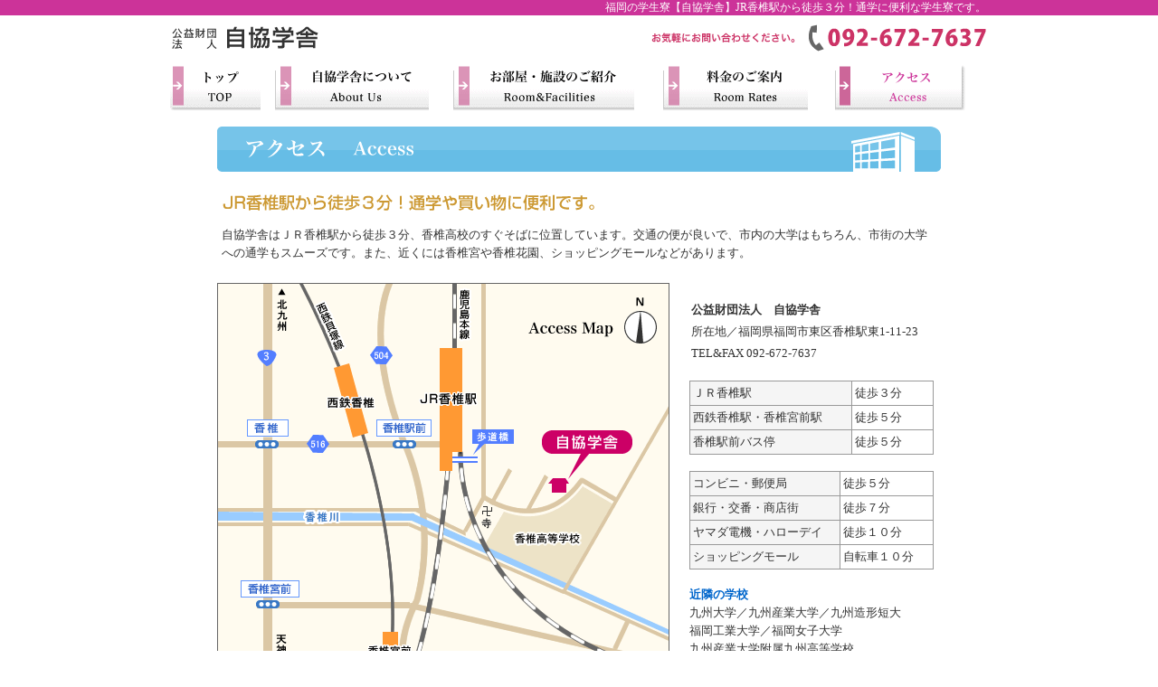

--- FILE ---
content_type: text/html
request_url: http://jikyogakusha.com/access/index.html
body_size: 9539
content:
<!DOCTYPE HTML PUBLIC "-//W3C//DTD HTML 4.01 Transitional//EN">
<html>
<head>
<meta http-equiv="Content-Type" content="text/html; charset=Shift_JIS">
<title>福岡の学生寮｜（公財）自協学舎【アクセス】</title>
<meta name="" content="寮,学生寮,短期宿泊,出張,福岡,香椎,自協学舎,福岡市東区">
<meta name="keywords" content="寮,学生寮,短期宿泊,出張,福岡,香椎,自協学舎,福岡市東区">
<meta name="description" content="福岡で学生寮をお探しなら自協学舎九州寮へ！JR香椎駅から徒歩３分、短期滞在も可能です。 官舎が常駐だから安心・安全。 ">
<link href="../css/styles.css" rel="stylesheet" type="text/css">
<script language="JavaScript" type="text/JavaScript">
<!--
function MM_preloadImages() { //v3.0
  var d=document; if(d.images){ if(!d.MM_p) d.MM_p=new Array();
    var i,j=d.MM_p.length,a=MM_preloadImages.arguments; for(i=0; i<a.length; i++)
    if (a[i].indexOf("#")!=0){ d.MM_p[j]=new Image; d.MM_p[j++].src=a[i];}}
}

function MM_swapImgRestore() { //v3.0
  var i,x,a=document.MM_sr; for(i=0;a&&i<a.length&&(x=a[i])&&x.oSrc;i++) x.src=x.oSrc;
}

function MM_findObj(n, d) { //v4.01
  var p,i,x;  if(!d) d=document; if((p=n.indexOf("?"))>0&&parent.frames.length) {
    d=parent.frames[n.substring(p+1)].document; n=n.substring(0,p);}
  if(!(x=d[n])&&d.all) x=d.all[n]; for (i=0;!x&&i<d.forms.length;i++) x=d.forms[i][n];
  for(i=0;!x&&d.layers&&i<d.layers.length;i++) x=MM_findObj(n,d.layers[i].document);
  if(!x && d.getElementById) x=d.getElementById(n); return x;
}

function MM_swapImage() { //v3.0
  var i,j=0,x,a=MM_swapImage.arguments; document.MM_sr=new Array; for(i=0;i<(a.length-2);i+=3)
   if ((x=MM_findObj(a[i]))!=null){document.MM_sr[j++]=x; if(!x.oSrc) x.oSrc=x.src; x.src=a[i+2];}
}
//-->
</script>
</head>

<body leftmargin="0" topmargin="0" marginwidth="0" marginheight="0" onLoad="MM_preloadImages('../img/m_top_on.gif','../img/m_room_on.gif','../img/m_access_on.gif','../img/m_roomrates_on.gif','../img/m_aboutus_on.gif')">
<table width="100%" border="0" cellpadding="0" cellspacing="0" bgcolor="#CC3399">
  <tr>
    <td><div align="right" class="font11">
      <table width="900" border="0" align="center" cellpadding="0" cellspacing="0">
        <tr>
          <td><div align="right" class="head"><font color="#FFFFFF">福岡の学生寮【自協学舎】JR香椎駅から徒歩３分！通学に便利な学生寮です。</font></div></td>
        </tr>
      </table>
      </div></td>
  </tr>
</table>
<div align="center">
  <table width="900" height="600" border="0" cellpadding="0" cellspacing="0">
    <tr>
      <td valign="top"><table width="900" border="0" align="center" cellpadding="0" cellspacing="0">
        <tr>
          <td width="542"><img src="../img/logo02.gif" alt="財団法人 自協学舎九州寮" width="250" height="50"></td>
          <td width="358"><div align="right"><img src="../img/tel.gif" alt="お気軽にお問い合わせください。TEL092-672-7637" width="370" height="50"></div>
          </td>
        </tr>
      </table>
        <div align="center">
          <table border="0" cellpadding="0" cellspacing="0" width="905">
            <!-- fwtable fwsrc="menu.png" fwpage="ページ 1" fwbase="menu.gif" fwstyle="Dreamweaver" fwdocid = "1727094535" fwnested="0" -->
            <tr>
              <td><a href="../index.html" onMouseOver="MM_swapImage('menu_r1_c1','','../img/m_top_on.gif',1)" onMouseOut="MM_swapImgRestore()"><img name="menu_r1_c1" src="../img/m_top.gif" width="100" height="55" border="0" id="menu_r1_c1" alt="top" /></a></td>
              <td><a href="../aboutus/index.html" onMouseOver="MM_swapImage('m_jikyogakusha','','../img/m_aboutus_on.gif',1)" onMouseOut="MM_swapImgRestore()"><img name="m_jikyogakusha" src="../img/m_aboutus.gif" width="170" height="55" border="0" id="m_jikyogakusha" alt="自協学舎について" /></a></td>
              <td><a href="../room/index.html" onMouseOver="MM_swapImage('m_room','','../img/m_room_on.gif',1)" onMouseOut="MM_swapImgRestore()"><img name="m_room" src="../img/m_room.gif" width="200" height="55" border="0" id="m_room" alt="お部屋・施設のご紹介" /></a></td>
              <td><a href="../roomrates/index.html" onMouseOver="MM_swapImage('m_ryoukin','','../img/m_roomrates_on.gif',1)" onMouseOut="MM_swapImgRestore()"><img name="m_ryoukin" src="../img/m_roomrates.gif" width="160" height="55" border="0" id="m_ryoukin" alt="料金のご案内" /></a></td>
              <td>&nbsp;</td>
              <td><a href="index.html" onMouseOver="MM_swapImage('m_access','','../img/m_access_on.gif',1)" onMouseOut="MM_swapImgRestore()"><img name="m_access" src="../img/m_access_on.gif" width="145" height="55" border="0" id="m_access" alt="アクセス" /></a></td>
            </tr>
          </table>
          <br>
<img src="img/title_access.gif" alt="アクセス Access JR香椎駅から徒歩３分！通学や買い物に便利です。" width="800" height="50">
          <br>
          <br>
          <table width="790" border="0" cellspacing="0" cellpadding="0">
            <tr>
              <td height="105"><p class="font12"><img src="img/stitle.gif" alt="JR香椎駅から徒歩３分！通学や買い物に便利です。" width="600" height="40"><br>
                  <span class="text">自協学舎はＪＲ香椎駅から徒歩３分、香椎高校のすぐそばに位置しています。交通の便が良いで、市内の大学はもちろん、市街の大学への通学もスムーズです。また、近くには香椎宮や香椎花園、ショッピングモールなどがあります。<br>
                  </span><br>
  </p>
              </td>
            </tr>
          </table>
          <table width="800" border="0" cellspacing="0" cellpadding="0">
            <tr>
              <td width="522"><img src="img/map.gif" alt="アクセスマップ　Access Map" width="500" height="430"><br>
                <table width="458" border="0" cellpadding="2" cellspacing="0">
                  <tr>
                    <td width="15"><img src="img/arrow.gif" width="15" height="15"></td>
                    <td><span class="font12"><a href="https://maps.app.goo.gl/F7crXfpaBtEYd2VQ8" target="_blank" class="text">大きい地図を見る（Google
                    Map）</a>　</span><span class="font11"><font color="#CC3366">※別ウィンドウで表示されます。</font></span></td>
                  </tr>
                </table>
              </td>
              <td width="278"><table width="270" border="0" cellspacing="0" cellpadding="2">
                <tr>
                  <td class="text"><strong>公益財団法人　自協学舎</strong></td>
                </tr>
                <tr>
                  <td class="text">所在地／福岡県福岡市東区香椎駅東1-11-23</td>
                </tr>
                <tr>
                  <td class="text">TEL&amp;FAX 092-672-7637</td>
                </tr>
              </table>              
                <br>
                <table width="270" border="0" cellpadding="3" cellspacing="1" bgcolor="#999999">
                <tr bgcolor="#FFFFFF" class="text">
                  <td width="159" bgcolor="#F5F5F5">ＪＲ香椎駅　</td>
                  <td width="76">徒歩３分</td>
                </tr>
                <tr bgcolor="#FFFFFF" class="text">
                  <td bgcolor="#F5F5F5">西鉄香椎駅・香椎宮前駅</td>
                  <td>徒歩５分</td>
                </tr>
                <tr bgcolor="#FFFFFF" class="text">
                  <td height="24" bgcolor="#F5F5F5">香椎駅前バス停</td>
                  <td>徒歩５分</td>
                </tr>
              </table>
                <br>
                <table width="270" border="0" cellpadding="3" cellspacing="1" bgcolor="#999999">
                  <tr bgcolor="#FFFFFF" class="text">
                    <td width="159" bgcolor="#F5F5F5">コンビニ・郵便局</td>
                    <td width="76">徒歩５分</td>
                  </tr>
                  <tr bgcolor="#FFFFFF" class="text">
                    <td bgcolor="#F5F5F5">銀行・交番・商店街</td>
                    <td>徒歩７分</td>
                  </tr>
                  <tr bgcolor="#FFFFFF" class="text">
                    <td bgcolor="#F5F5F5">ヤマダ電機・ハローデイ</td>
                    <td>徒歩１０分</td>
                  </tr>
                  <tr bgcolor="#FFFFFF" class="text">
                    <td bgcolor="#F5F5F5">ショッピングモール</td>
                    <td>自転車１０分</td>
                  </tr>
                </table>
                <br>                <span class="text"><font color="#0066CC"><strong>近隣の学校</strong></font><br>
九州大学／九州産業大学／九州造形短大<br>
福岡工業大学／福岡女子大学<br>
九州産業大学附属九州高等学校
<br>
香椎高校／香椎工業高校など</span></td>
            </tr>
          </table>
          <p>&nbsp;</p>
        </div></td>
    </tr>
  </table>
</div>
<table width="100%" border="0" cellspacing="0" cellpadding="0">
  <tr>
    <td height="53"><div align="center">
      <table width="900" border="0" cellspacing="0" cellpadding="0">
        <tr>
          <td height="1" class="font12"><div align="right"><a href="#top"><img src="../img/b_pagetop.gif" width="135" height="20" border="0"></a></div>
          </td>
        </tr>
        <tr>
          <td height="1" bgcolor="#CC3399" class="font12"><img src="../img/1.gif" width="1" height="1"></td>
        </tr>
        <tr>
          <td height="50"><p align="left" class="footer">【公益財団法人 自協学舎】〒813-0012　福岡県福岡市東区香椎駅東1丁目11-23　TEL&amp;FAX
              092-672-7637</p>
              <p align="right"><span class="copy">Copyright(c)2012 Jikyo Gakusha.All
                  Rights Reserved.</span></p>
          </td>
        </tr>
      </table>
      <br>
    </div></td>
  </tr>
</table>
</body>
</html>


--- FILE ---
content_type: text/css
request_url: http://jikyogakusha.com/css/styles.css
body_size: 1508
content:
body {
	margin:0;
	padding:0;
	font-size:12px;
	font-family: "ＭＳ Ｐゴシック", "Osaka";
	line-height:20px;
	color: #333333;
  }
  
img{
  border:0;
  }
  
a:link{
	color:#0000FF;
	text-decoration: underline;
  }
a:visited{
	color:#0000FF;
	text-decoration:underline;
  }
a:hover{
	color:#3366FF;
	text-decoration:underline;
  }    

  }
.
.productsimg2{
	width:150px;
	float:none;
	height: 210px;
	border-bottom: 1px solid #CCCCCC;
	border-left: 1px solid #CCCCCC;
	border-right: 1px solid #CCCCCC;
	border-top: 1px solid #CCCCCC;
	padding: 2px;
	
}.
productsname {
	font-family: "ＭＳ Ｐゴシック", "Osaka";
	font-size: 12px;
	color: #000099;
}
.font10 {
	font-family: "ＭＳ Ｐゴシック", "Osaka";
	font-size: 10px;
	line-height: 12px;
}
.font11 {
	font-family: "ＭＳ Ｐゴシック", "Osaka";
	font-size: 11px;
	color: #333333;
}
.font12 {
	font-family: "ＭＳ Ｐゴシック", "Osaka";
	font-size: 12px;
	color: #333333;
	line-height: 20px;
}
.font13 {
	font-family: "ＭＳ Ｐゴシック", "Osaka";
	font-size: 13px;
	color: #333333;
}
.text {
	font-family: "ＭＳ Ｐゴシック", "Osaka";
	font-size: 13px;
	line-height: 20px;
}
.message {
	font-family: "ＭＳ Ｐゴシック", "Osaka";
	font-size: 13px;
	line-height: 25px;
	color: #333333;
}
.head {
	font-family: "ＭＳ Ｐゴシック", "Osaka";
	font-size: 12px;
	color: #FFFFFF;
}
.footer {
	font-family: "ＭＳ Ｐゴシック", "Osaka";
	font-size: 13px;
	color: #333333;
	line-height: 20px;
}
.copy {
	font-family: "ＭＳ Ｐゴシック", "Osaka";
	color: #CC3399;
	font-size: 11px;
}
